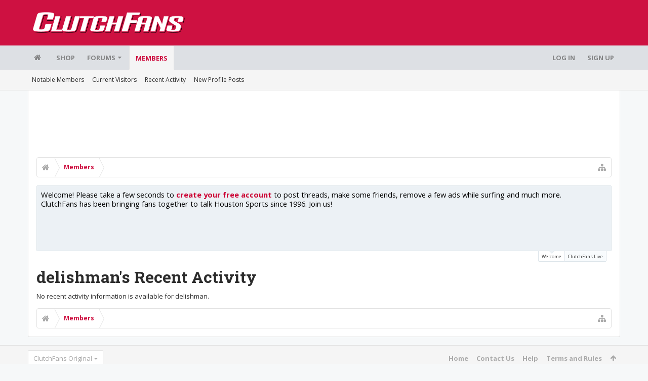

--- FILE ---
content_type: text/html; charset=utf-8
request_url: https://www.google.com/recaptcha/api2/aframe
body_size: 267
content:
<!DOCTYPE HTML><html><head><meta http-equiv="content-type" content="text/html; charset=UTF-8"></head><body><script nonce="yShGL_1yLB2FdTJxk2C7sQ">/** Anti-fraud and anti-abuse applications only. See google.com/recaptcha */ try{var clients={'sodar':'https://pagead2.googlesyndication.com/pagead/sodar?'};window.addEventListener("message",function(a){try{if(a.source===window.parent){var b=JSON.parse(a.data);var c=clients[b['id']];if(c){var d=document.createElement('img');d.src=c+b['params']+'&rc='+(localStorage.getItem("rc::a")?sessionStorage.getItem("rc::b"):"");window.document.body.appendChild(d);sessionStorage.setItem("rc::e",parseInt(sessionStorage.getItem("rc::e")||0)+1);localStorage.setItem("rc::h",'1769647116592');}}}catch(b){}});window.parent.postMessage("_grecaptcha_ready", "*");}catch(b){}</script></body></html>